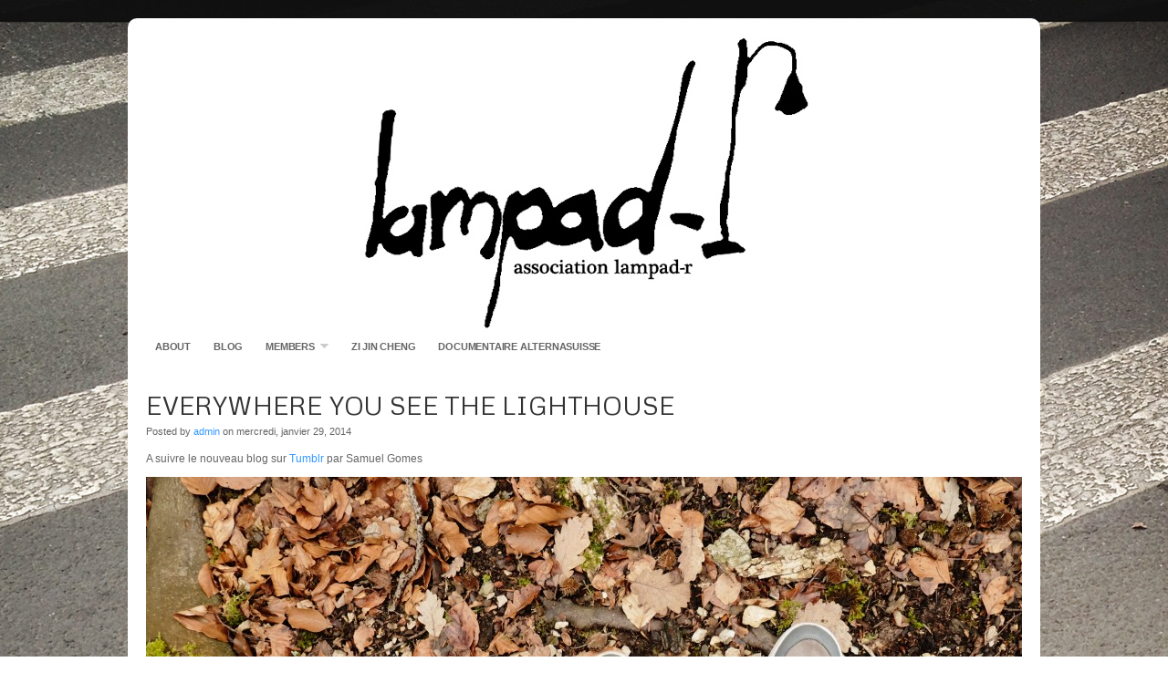

--- FILE ---
content_type: text/css
request_url: http://www.lampad-r.ch/wp-content/themes/organic_portfolio/style.css
body_size: 5605
content:
/* 
	Theme Name: Organic Portfolio
	Theme URL: http://www.organicthemes.com/
	Description: The Organic Portfolio Theme is designed and developed by David Morgan and Jeff Milone of Organic Themes.
	Author: Organic Themes
	Author URI: http://www.organicthemes.com
	Version: 3.0.2
	Tags: organic themes, wordpress portfolio theme 
	
	The CSS, XHTML and Design are released under the GPL:
	http://www.opensource.org/licenses/gpl-license.php
*/

body {
	background: #EEEEEE url(images/bg_pattern.png) repeat;
	color: #666666;
	font-size: 12px;
	font-family: Arial, Helvetica, sans-serif;
	line-height: 20px;
	margin: 0px auto 0px;
	padding: 0px;
	}
#wrap {
	background: #FFFFFF;
	margin: 20px auto 20px;
	padding: 20px;
    width: 960px;
	border-radius: 10px;
	-moz-border-radius: 10px;
	-khtml-border-radius: 10px;
	}
.hidden {
	display: none;
	}
	
/************************************************
*	Hyperlinks									*
************************************************/

a {
	color: #3399ff;
	text-decoration: none;
	}
a:focus, a:hover, a:active {
	text-decoration: underline;
	outline: none;
	}
a img {
	border: none;
	}

/************************************************
*	Hyperlinks									*
************************************************/

.hidden {
	display: none;
	}
.clear {
	clear: both;
	}	
code {
	color: #999999;
	background: #EAEAEA;
	font-size: 11px;
	margin: 0px;
	padding: 10px;
	display: block;
	font-family: Verdana, Tahoma, Verdana;
	}
hr {
	border: 0;
	width: 100%;
	height: 1px;
	color: #DDDDDD;
	background-color:#DDDDDD;
	margin: 6px 0px 8px 0px;
	padding: 0px;
	}
	
/************************************************
*	Headings									*
************************************************/
	
h1 {
	color: #333333;
	font-size: 28px;
	font-family: 'Metrophobic', Georgia, "Times New Roman", Times;
	font-weight: normal;
	font-style: normal;
	letter-spacing: -0.2px;
	margin: 6px 0px 4px 0px;
	padding: 2px 0px 4px 0px;
	line-height: 32px;
	}
h2 {
	color: #333333;
	font-size: 24px;
	font-family: Georgia, "Times New Roman", Times, serif;
	font-weight: normal;
	font-style: italic;
	text-transform: none;
	text-indent: 1px;
	letter-spacing: -0.5px;
	margin: 6px 0px 4px 0px;
	padding: 2px 0px 2px 0px;
	line-height: 28px;
	}
h3 {
	color: #666666;
	font-size: 22px;
	font-family: Georgia, "Times New Roman", Times;
	font-weight: normal;
	font-style: italic;
	text-indent: 1px;
	margin: 2px 0px 4px 0px;
	padding: 2px 0px 4px 0px;
	line-height: 26px;
	}
h4 {
	color: #666666;
	font-size: 18px;
	font-family: Arial, Helvetica, sans-serif;
	font-weight: normal;
	font-style: normal;
	text-indent: 1px;
	margin: 4px 0px 4px 0px;
	padding: 4px 0px 4px 0px;
	line-height: 28px;
	}
h5 {
	color: #666666;
	font-size: 16px;
	font-family: Georgia, "Times New Roman", Times;
	font-weight: normal;
	font-style: italic;
	text-indent: 1px;
	text-align: left;
	padding: 4px 0px 4px 0px;
	margin: 2px 0px 6px 0px;
	border-bottom: 1px solid #DDDDDD;
	}
h6 {
	color: #666666;
	font-size: 14px;
	font-family: Arial, Helvetica, sans-serif;
	font-weight: normal;
	font-style: normal;
	text-indent: 1px;
	text-align:left;
	padding: 4px 0px 4px 0px;
	margin: 2px 0px 2px 0px;
	}
h1 a, h2 a, h3 a, h4 a, h5 a, h6 a {
	color: #666666;
	text-decoration: none;
	border: none;
	}
h1 a:hover, h2 a:hover, h3 a:hover, h4 a:hover, h5 a:hover, h6 a:hover {
	color: #3399ff;
	text-decoration: none;
	border: none;
	}
	
/************************************************
*	Header  									*
************************************************/

#header {
	background: none;
	width: 960px;
	height: 320px;
	margin: 0px auto 0px;
	padding: 0px;
	position: relative;
	z-index: 1;
	zoom: 1;
	}
#header #title {
	padding: 0;
	margin: 0;
	}
#header #title a {
	background: url(images/logo.png) no-repeat;
	display: block; 
	width: 960px; 
	height: 320px;
	margin: 0 auto 0; 
	padding: 0;
	text-indent: -9999px;
	overflow: hidden;
	}
	
/************************************************
*	Featured Slider							    *
************************************************/

div.anythingSlider {
	width: 960px;
	height: 100%;
	margin: 0 auto 0;
	padding: 0px 0px 0px 0px;
	position: relative;
	list-style: none;
	overflow: hidden; /* needed for Opera and Safari */
	}
div.anythingSlider li iframe, div.anythingSlider li embed {
	float: left;
	display: block;
	width: 960px;
	max-height: 420px;
	margin: 0px;
	padding: 0px;
	position: relative;
	z-index: 8;
	}
div.anythingSlider li .feature_video, div.anythingSlider li .feature_img {
	float: left;
	display: block;
	margin: 0px;
	padding: 0px;
	position: relative;
	}
div.anythingSlider li .slideinfo {
	float: left;
	display: block;
	margin: 0px;
	padding: 0px;
	}
div.anythingSlider .thumbNav a.cur, div.anythingSlider .thumbNav a {
	background: #EEEEEE;
	color: #333333;
	}
div.anythingSlider .anythingWindow {
	float: left;
	display: block;
	position: relative;
	width: 100%;
	height: 100%;
	margin: 0px;
	padding: 0px;
	overflow: hidden;
	z-index: 1;
	}
ul.anythingBase {
	background: transparent;
	list-style: none;
	position: absolute;
	top: 0;
	left: 0;
	margin: 0;
	padding: 0;
	}
ul.anythingBase li.panel {
	background: transparent;
	display: block;
	overflow: hidden;
	float: left;
	padding: 0;
	margin: 0;
	}

/* Navigation Arrows */
div.anythingSlider .arrow.back {
	float: left;
	display: block;
	position: absolute;
	background: transparent url(images/prev_btn.png) no-repeat;
	width: 20px;
	height: 40px;
	margin: 190px 0px 0px 0px;
	clear: both;
	z-index: 9;
	overflow: hidden;
	}
div.anythingSlider .arrow.forward {
	float: right;
	display: block;
	position: absolute;
	background: transparent url(images/next_btn.png) no-repeat;
	width: 20px;
	height: 40px;
	margin: 190px 0px 0px 0px;
	clear: both;
	z-index: 9;
	overflow: hidden;
	}
div.anythingSlider .arrow a {
	display: block;
	height: 40px;
	width: 20px;
	margin: -50px 0px 0px 0px;
	text-align: center;
	outline: 0;
	text-indent: -9999px;
	}
div.anythingSlider .forward { 
	right: 0; 
	}
div.anythingSlider .back {
	left: 0; 
	}
div.anythingSlider .back:hover, div.anythingSlider .forward:hover {
	background-position: -20px 0;
	}
div.anythingSlider .forward.disabled { 
	display: none; 
	}
div.anythingSlider .back.disabled { 
	display: none; 
	}

/* Navigation Links */
div.anythingSlider .anythingControls { 
	display: none !important; 
	}

/* Autoplay Start/Stop button */
div.anythingSlider .start-stop {
	display: none !important;
	}
  
/************************************************
*	Navbar      								*
************************************************/

#navbar {
	background: none;
	color: #666666;
	position: relative;
	width: 960px;
	height: 40px;
	font-size: 11px;
	font-family: Arial, Helvetica, sans-serif;
	text-transform: uppercase;
	line-height: 20px;
    letter-spacing: -0.2px;
	font-weight: bold;
	margin: 0px auto 10px;
	padding: 0px;
	z-index: 9;
	}
	
/*** ESSENTIAL STYLES ***/
.menu, .menu * {
	margin:	0;
	padding: 0;
	list-style:	none;
	}
.menu {
	line-height: 1.0;
	}
.menu ul {
	margin: 0px;
	padding: 0px;
	}
.menu ul ul, ul.menu ul {
	position: absolute;
	top: -9999px;
	width: 160px; /* left offset of submenus need to match (see below) */
	}
.menu ul li ul li, ul.menu ul li {
	width: 100%;
	margin: 0px 0px 0px 0px;
	}
.menu li:hover {
	visibility:	inherit; /* fixes IE7 'sticky bug' */
	}
.menu li {
	float: left;
	position: relative;
	}
.menu a {
	display: block;
	position: relative;
	}
.menu li:hover ul,
.menu li.sfHover ul {
	left: 0;
	top: 40px; /* match top ul list item height */
	z-index: 99;
	}
ul.menu li:hover li ul,
ul.menu li.sfHover li ul {
	top: -9999px;
	}
ul.menu li li:hover ul,
ul.menu li li.sfHover ul {
	left: 160px; /* match ul width */
	top: 0;
	}
ul.menu li li:hover li ul,
ul.menu li li.sfHover li ul {
	top: -9999px;
	}
ul.menu li li li:hover ul,
ul.menu li li li.sfHover ul {
	left: 160px; /* match ul width */
	top: 0;
	}
	
/*** DEMO SKIN ***/
.menu .current_page_item a,
.menu .current-menu-item a,
.menu .current-cat a {
	background: #F5F5F5;
	color: #3399ff !important;
	-moz-border-radius: 5px;
	-khtml-border-radius: 5px;
	-webkit-border-radius: 5px;
	}
.menu li .current_page_item a,
.menu li .current-menu-item a,
.menu li .current-cat a {
	background: #3399ff;
	color: #333333 !important;
	-moz-border-radius: 5px;
	-khtml-border-radius: 5px;
	-webkit-border-radius: 5px;
	}
.menu {
	float: left;
	margin-bottom: 0;
	}
.menu a {
	border-left: none;
	border-top:	none;
	padding: 14px 10px 14px 10px;
	margin: 0px 5px 0px 0px;
	text-decoration: none;
	line-height: 12px;
	}
.menu li li a {
	background:	#F5F5F5;
	color: #666666 !important;
	margin: 2px 2px 0px 0px;
	padding: 6px 10px 6px 10px;
	line-height: 20px;
	text-decoration: none;
	text-transform: none;
	-moz-border-radius: 5px;
	-khtml-border-radius: 5px;
	-webkit-border-radius: 5px;
	}
.menu li li a:hover {
	color: #FFFFFF !important;
	}
.menu a, .menu a:visited  { /* visited pseudo selector so IE6 applies text colour*/
	color: #666666;
	}
.menu li, .menu li li {
	background: none;
	}
.menu li:hover, .menu li.sfHover {
	background:	none;
	outline: 0;
	}
.menu a:focus, .menu a:hover, .menu a:active {
	background:	#F5F5F5;
	color: #3399ff;
	outline: 0;
	-moz-border-radius: 5px;
	-khtml-border-radius: 5px;
	-webkit-border-radius: 5px;
	}
.menu li li:hover, .menu li li.sfHover {
	background:	none;
	outline: 0;
	} 
.menu li li a:focus, .menu li li a:hover, .menu li li a:active {
	background:	#3399ff;
	color: #FFFFFF;
	outline: 0;
	}
	
/*** ARROWS **/
.menu a.sf-with-ul {
	padding-right: 25px;
	min-width: 1px; /* trigger IE7 hasLayout so spans position accurately */
	}
.sf-sub-indicator {
	position: absolute;
	display: block;
	right: 10px;
	top: 14px; /* IE6 only */
	width: 10px;
	height:	10px;
	text-indent: -9999px;
	overflow: hidden;
	background:	url(images/arrows-ffffff.png) no-repeat -10px -100px; /* 8-bit indexed alpha png. IE6 gets solid image only */
	}
a > .sf-sub-indicator {  /* give all except IE6 the correct values */
	top: 14px;
	background-position: 0 -100px; /* use translucent arrow for modern browsers*/
	}
/* apply hovers to modern browsers */
a:focus > .sf-sub-indicator,
a:hover > .sf-sub-indicator,
a:active > .sf-sub-indicator,
li:hover > a > .sf-sub-indicator,
li.sfHover > a > .sf-sub-indicator {
	background-position: -10px -100px; /* arrow hovers for modern browsers*/
	}
/* point right for anchors in subs */
.menu ul ul .sf-sub-indicator, ul.menu ul .sf-sub-indicator { 
	background-position:  -10px 0; 
	}
.menu ul ul a > .sf-sub-indicator, ul.menu ul a > .sf-sub-indicator { 
	top: 10px;
	background-position:  0 0; 
	}
/* apply hovers to modern browsers */
.menu ul ul a:focus > .sf-sub-indicator,
.menu ul ul a:hover > .sf-sub-indicator,
.menu ul ul a:active > .sf-sub-indicator,
.menu ul ul li:hover > a > .sf-sub-indicator,
.menu ul ul li.sfHover > a > .sf-sub-indicator {
	background-position: -10px 0; /* arrow hovers for modern browsers*/
	}
/*** shadows for all but IE6 ***/
.sf-shadow ul ul {
	display: none;
	}
.sf-shadow ul.sf-shadow-off {
	background: transparent;
	}
	
/************************************************
*	Homepage 					     		    * 
************************************************/

#homepagetop {
	background: none;
	border-bottom: 1px solid #DDDDDD;
	float: left;
	width: 960px;
	height: 500px;
	margin: 0px 0px 0px 0px;
	padding: 0px 0px 14px 0px;
	overflow: hidden;
	position: relative;
	z-index: 1;
	}
#homepagetop #homeslider {
	float: left;
	display: block;
	margin: 0px 0px 0px 0px;
	padding: 0px 0px 0px 0px;
	overflow: hidden;
	}
#homepagetop #homeslider ul {
	list-style-type: none;
	margin: 0px;
	padding: 0px;
	}
#homepagetop h1 {
	color: #666666;
	font-size: 22px;
	font-family: 'Metrophobic', Georgia, "Times New Roman", Times;
	font-weight: normal;
	font-style: normal;
	text-indent: 1px;
	line-height: 34px;
	margin: 0px 0px 0px 0px;
	padding: 6px 0px 0px 0px;
	}
#homepagetop h1 a {
    color: #666666;
	text-decoration: none;
	}
#homepagetop h1 a:hover {
    color: #3399ff;
	text-decoration: none;
	}
#homepagetop p {
	font-size: 12px;
	font-weight: normal;
	line-height: 20px;
	height: 42px;
	margin: 0px 0px 0px 0px;
	padding: 0px 2px 0px 2px;
	overflow: hidden;
	}
#homepage {
	float: left;
	width: 960px;
	margin: 20px 0px 0px 0px;
	padding: 0px 0px 0px 0px;
	}
#homepage iframe, #homepage embed {
	float: left;
	display: block;
	width: 228px;
	max-height: 300px;
	margin: 0px;
	padding: 0px;
	position: relative;
	z-index: 8;
	}
.home_video, .home_img img {
	float: left;
	display: block;
	width: 100%;
	text-align: center;
	margin: 0px;
	padding: 0px;
	position: relative;
	}
.homebox {
	float: left;
	width: 228px;
	list-style:none;
	margin: 0px 0px 0px 16px;
	padding: 0px 0px 20px 0px;
	overflow: hidden;
	}
.homebox.first {
	margin: 0px;
	clear: both;
	}
.homebox h2 {
	color: #666666;
	font-size: 16px;
	font-family: 'Metrophobic', Georgia, "Times New Roman", Times;
	font-weight: normal;
	font-style: normal;
	text-indent: 0px;
	text-transform: none;
	letter-spacing: -0.2px;
	line-height: 20px;
	height: 22px;
	margin: 10px 0px 5px 0px;
	padding: 0px 0px 0px 0px;
	overflow: hidden;
	}
.homebox h2 a, .homebox h2 a:visited {
	color: #666666;
	text-decoration: none;
	border: none;
	}
.homebox h2 a:hover {
	color: #3399ff;
	text-decoration: none;
	border: none;
	}
.homebox p {
	margin: 0px;
	height: 38px;
	line-height: 18px;
	font-size: 12px;
	overflow: hidden;
	}
.homebox img {
	float: left;
	margin: 0px 0px 0px 0px;
	}
.homeboxinfo {
	float: left;
	width: 230px;
	padding: 0px;
	margin: 0px;
	}
	
/************************************************
*	Content 					     		    * 
************************************************/

#content {
	width: 960px;
	margin: 0px auto 0px;
	padding: 0px 0px 0px 0px;
	overflow: hidden;
	position: relative;
	z-index: 1;
	}
#contentleft {
	float: left;
	background: none;
	width: 640px;
	margin: 0px 0px 0px 0px;
	padding: 10px 0px 10px 0px;
	}
#contentpost {
	float: left;
	background: none;
	width: 940px;
	margin: 0px 0px 0px 0px;
	padding: 10px 0px 10px 0px;
	}
#contentwide {
	float: left;
	background: none;
	width: 960px;
	margin: 0px 0px 0px 0px;
	padding: 10px 0px 10px 0px;
	}
#contenthome {
	float: left;
	width: 960px;
	margin: 0px auto 0px;
	padding: 0px 0px 0px 0px;
	line-height: 20px;
	}
#featureimg img {
	display: block;
	margin: 0px;
	padding: 0px;
	}
.postblock {
	float: left;
	width: 100%;
	border-bottom:1px solid #dddddd;
	padding: 0px 0px 10px 0px;
	margin: 0px 0px 5px 0px;
	}
.postarea {
	margin: 0px 0px 0px 0px;
	padding: 0px 0px 0px 0px;
	}
.postarea p {
	padding: 5px 0px 5px 0px;
	margin: 0px;
	}	
.postarea ol {
	margin: 0px 0px 0px 20px;
	padding: 0px 0px 10px 0px;
	}
.postarea ol li {
	margin: 0px 0px 0px 20px;
	padding: 0px 0px 5px 0px;
	}
.postarea ul {
	list-style-type: none;
	margin: 0px 0px 0px 5px;
	padding: 5px 0px 5px 0px;
	}
.postarea ul ul {
	list-style-type: none;
	margin: 0px;
	padding: 0px 0px 0px 0px;
	}
.postarea ul li {
    list-style: inside;
    list-style-type: square;
	background: none;
	padding: 0px 0px 0px 15px;
	margin: 0px 0px 5px 0px;
	}
.postarea ul ul li {
    list-style: inside;
    list-style-type: square;
	background: none;
	padding: 0px 0px 0px 15px;
	margin: 0px 0px 5px 0px;
	}
blockquote {
	color: #999999;
	font-family: Georgia, "Times New Roman", Times, serif;
	font-size: 22px;
	font-style: italic;
	line-height: 28px;
	margin: 10px 25px 10px 25px;
	padding: 0px 25px 0px 10px;
	border-left: 2px solid #C0C0C0;
	}
#content blockquote p {
	margin: 0px;
	padding: 0px;
	}
.postauthor {
	font-size: 11px;
	line-height: 10px;
	margin: -5px 0px 5px 0px;
	padding: 0px;
	}
.postmeta {
	background: #F5F5F5;
	font-size: 11px;
	text-transform: uppercase;
	margin: 10px 0px 20px 0px;
	padding: 5px 10px 5px 10px;
	border: 1px solid #DDDDDD;
	-moz-border-radius: 5px;
	-khtml-border-radius: 5px;
	-webkit-border-radius: 5px;
	}
.postmeta p {
	margin: 0px;
	padding: 0px;
	}
.archive iframe, .archive embed,
.search iframe, .search embed {
	float: left;
	display: block;
	width: 640px;
	max-height: 440px;
	margin: 0px;
	padding: 0px;
	position: relative;
	z-index: 8;
	}
.archive .feature_video, .archive .feature_img img,
.search .feature_video, .search .feature_img img {
	float: left;
	display: block;
	width: 100%;
	text-align: center;
	margin: 5px 0px 15px 0px;
	padding: 0px;
	position: relative;
	}
.archive_column {
	float: left;
	width: 300px;
	margin: 0px;
	padding: 0px 20px 0px 0px;
	}
#pagination, #postnav {
	display: block;
	width: 100%;
	padding: 0px;
	margin: 0px;
	position: relative;
	overflow: hidden;
	}
#prevLink {
	float: left;
	margin: 0px;
	padding: 0px;
	}
#nextLink {
	float: right;
	margin: 0px;
	padding: 0px;
	}
#prevLink p, #nextLink p {
	margin: 10px 0px 10px 0px;
	padding: 0px;
	}
#prevLink p a, #nextLink p a {
	display: block;
	background: #F5F5F5;
	color: #666666;
	margin: 0px;
	padding: 4px 20px;
	font-size: 11px;
	font-weight: bold;
	border: 1px solid #DDDDDD;
	-moz-border-radius: 3px;
	-khtml-border-radius: 3px;
	-webkit-border-radius: 3px;
	}
#prevLink p a:hover, #nextLink p a:hover,
#prevLink p a:active, #nextLink p a:active,
#prevLink p a:focus, #nextLink p a:focus {
	background: #3399FF;
	color: #FFFFFF;
	text-decoration: none;
	border: 1px solid #3399FF;
	}
	
/************************************************
*	Portfolio  									*
************************************************/

.portfolio {
	float: left;
	display: block;
	width: 100%;
	margin: 10px 0px 10px 0px;
	padding: 0px 0px 0px 0px;
	border-top: none;
	position: relative;
	z-index: 1;
	zoom: 1;
	}
.portfolio iframe, .portfolio embed {
	float: left;
	display: block;
	width: 960px;
	max-height: 540px;
	margin: 5px 0px;
	padding: 0px;
	position: relative;
	z-index: 8;
	}
.portfoliotitle {
	float: left;
	display: block;
	background: none;
	margin: 0px 0px 0px 0px;
	padding: 5px;
	width: 950px;
	max-height: 68px;
	}
.portfoliotitle p {
	color: #666666;
	margin: 0px;
	padding: 2px !important;
	max-height: 34px;
	overflow: hidden;
	}
#contentwide .portfoliotitle h3 {
	color: #333333;
	font-size: 20px;
	font-family: 'Metrophobic', Arial, Helvetica, sans-serif;
	font-weight: normal;
	font-style: normal;
	margin: 2px 0px 2px 0px;
	padding: 0px 0px 0px 0px;
	line-height: 26px;
	letter-spacing: -0.4px;
	}
.portfoliotitle a, .portfoliotitle a:visited {
	color: #666666 !important;
	}
.portfoliotitle a:hover {
	color: #3399ff !important;
	}
.portfolioimg a img {
	float: left;
	display: block;
	clear: both;
	margin: 0px 0px 0px 0px;
	padding: 5px;
	background: none;
	}
.portfolioimg a img:hover {
	background: #F5F5F5;
	padding: 4px;
	border: 1px solid #DDDDDD;
	}
	
/************************************************
*	Portfolio 2 Column							*
************************************************/

.portfolio_2 {
	float: left;
	display: block;
	width: 472px;
	margin: 10px 0px 10px 15px;
	padding: 0px 0px 0px 0px;
	border-top: none;
	position: relative;
	z-index: 1;
	zoom: 1;
	}
.portfolio_2.first {
	margin: 10px 0px 10px 0px;
	clear: both;
	}
.portfolio_2 iframe, .portfolio_2 embed {
	float: left;
	display: block;
	width: 462px;
	max-height: 360px;
	margin: 0px;
	padding: 5px;
	position: relative;
	z-index: 8;
	}
.portfoliotitle_2 {
	float: left;
	display: block;
	background: none;
	margin: 0px 0px 0px 0px;
	padding: 5px;
	width: 452px;
	max-height: 64px;
	overflow: hidden;
	}
.portfoliotitle_2 p {
	color: #666666;
	margin: 0px;
	padding: 2px !important;
	font-size: 11px;
	line-height: 16px;
	height: 32px;
	overflow: hidden;
	}
#contentwide .portfoliotitle_2 h3 {
	color: #333333;
	font-size: 18px;
	font-family: 'Metrophobic', Arial, Helvetica, sans-serif;
	font-weight: normal;
	font-style: normal;
	margin: 2px 0px 2px 0px;
	padding: 0px 0px 0px 0px;
	line-height: 20px;
	height: 22px;
	overflow: hidden;
	}
.portfoliotitle_2 a, .portfoliotitle_2 a:visited {
	color: #666666 !important;
	}
.portfoliotitle_2 a:hover {
	color: #3399ff !important;
	}
.portfolioimg_2 a img {
	float: left;
	display: block;
	clear: both;
	margin: 0px 0px 0px 0px;
	padding: 5px;
	background: none;
	}
.portfolioimg_2 a img:hover {
	background: #F5F5F5;
	padding: 4px;
	border: 1px solid #DDDDDD;
	}
	
/************************************************
*	Portfolio 3 Column							*
************************************************/

.portfolio_3 {
	float: left;
	display: block;
	width: 310px;
	margin: 10px 0px 10px 15px;
	padding: 0px 0px 0px 0px;
	border-top: none;
	position: relative;
	z-index: 1;
	zoom: 1;
	}
.portfolio_3.first {
	margin: 10px 0px 10px 0px;
	clear: both;
	}
.portfolio_3 iframe, .portfolio_3 embed {
	float: left;
	display: block;
	width: 300px;
	max-height: 300px;
	margin: 0px;
	padding: 5px;
	position: relative;
	z-index: 8;
	}
.portfoliotitle_3 {
	float: left;
	display: block;
	background: none;
	margin: 0px 0px 0px 0px;
	padding: 5px;
	width: 290px;
	max-height: 64px;
	overflow: hidden;
	}
.portfoliotitle_3 p {
	color: #666666;
	margin: 0px;
	padding: 2px !important;
	font-size: 11px;
	line-height: 16px;
	height: 32px;
	overflow: hidden;
	}
#contentwide .portfoliotitle_3 h3 {
	color: #333333;
	font-size: 18px;
	font-family: 'Metrophobic', Arial, Helvetica, sans-serif;
	font-weight: normal;
	font-style: normal;
	margin: 2px 0px 2px 0px;
	padding: 0px 0px 0px 0px;
	line-height: 20px;
	letter-spacing: -0.2px;
	height: 22px;
	overflow: hidden;
	}
.portfoliotitle_3 a, .portfoliotitle_3 a:visited {
	color: #666666 !important;
	}
.portfoliotitle_3 a:hover {
	color: #3399ff !important;
	}
.portfolioimg_3 a img {
	float: left;
	display: block;
	clear: both;
	margin: 0px 0px 0px 0px;
	padding: 5px;
	background: none;
	}
.portfolioimg_3 a img:hover {
	background: #F5F5F5;
	padding: 4px;
	border: 1px solid #DDDDDD;
	}
	
/************************************************
*	WordPress Gallery						    *
************************************************/

.gallery {
	margin: auto;
	padding: 0px;
	}
.gallery-item {
	margin: 5px 0px;
	}
.gallery img {
	background: #F5F5F5;
	border: 1px solid #DDDDDD !important;
	padding: 4px;
	border-radius: 3px;
	-moz-border-radius: 3px;
	-khtml-border-radius: 3px;
	-webkit-border-radius: 3px;
	}
.gallery img:hover {
	background: #EEEEEE;
	}
	
/************************************************
*	Images  					     		    * 
************************************************/

img.centered {
	display: block;
	margin: 0px auto 15px;
	padding: 0px;
	}
img.alignnone {
	padding: 0px;
	margin: 0px 0px 15px 0px;
	display: inline;
	}
img.alignright {
	padding: 0px;
	margin: 0px 0px 15px 15px;
	display: inline;
	}
img.alignleft {
	padding: 0px;
	margin: 0px 15px 15px 0px;
	display: inline;
	}
.aligncenter {
	display: block;
	margin: 0px auto 15px;
	}
.alignright {
	float: right;
	margin: 10px 0px 15px 15px;
	}
.alignleft {
	float: left;
	margin: 10px 15px 15px 0px;
	}
.wp-caption {
	background: #F5F5F5;
	max-width: 100%;
	text-align: center;
	padding: 5px 0px 5px 0px;
	margin-bottom: 15px;
	border: 1px solid #DDDDDD;
	-moz-border-radius: 3px;
	-khtml-border-radius: 3px;
	-webkit-border-radius: 3px;
	}
.wp-caption img {
	margin: 0px 0px 0px 0px;
	padding: 0px 0px 0px 0px;
	}
.wp-caption p.wp-caption-text {
	width: 98%;
	margin: 0px 0px 0px 0px;
	padding: 5px 0px 0px 0px;
	}
	
/************************************************
*	Sidebar 	        			     	    * 
************************************************/

#sidebar {
	float: right;
	display: inline-block;
	width: 290px;
	margin: 20px 0px 0px 0px;
	padding: 0px;
	}
#sidebar h1, #sidebar h2, #sidebar h3, #sidebar h4 {
	color: #666666;
	font-size: 18px;
	font-family: Georgia, "Times New Roman", Times;
	font-weight: normal;
	font-style: italic;
	text-indent: 2px;
	text-align:left;
	margin: 0px 0px 5px 0px;
	padding: 0px 0px 4px 0px;
	}
#sidebar p {
	padding: 0px;
	margin: 0px;
	line-height: 20px;
	}
#sidebar li {
	list-style-type: none;
	}
#sidebar ul {
	list-style-type: none;
	margin: 0px;
	padding: 0px;
	}
#sidebar ul li {
	display: block;
	margin: 5px 0px 0px 0px;
	padding: 5px 0px 0px 0px;
	border-top: 1px solid #DDDDDD;
	}
#sidebar ul li ul { 
	margin: 0px 0px 0px 0px;
	}
#sidebar ul li a {
	padding: 2px 1px 2px 1px;
	}
#sidebar ul li a:hover {
	padding: 2px 1px 2px 1px;
	}
#sidebar ul li ul li {
	display: block;
	margin: 5px 0px 0px 0px;
	padding: 5px 0px 0px 0px;
	text-indent: 10px;
	border-top: 1px solid #DDDDDD;
	}
#sidebar ul li ul li ul li {
	display: block;
	margin: 5px 0px 0px 0px;
	padding: 5px 0px 0px 0px;
	text-indent: 20px;
	border-top: 1px solid #DDDDDD;
	}
	
/************************************************
*	Sidebar Widgets								*
************************************************/

#sidebar .widget {
	float: right;
	background: #F5F5F5;
	width: 260px;
	margin: 0px 0px 10px 0px;
	padding: 14px;
	list-style-type: none;
	border: 1px solid #DDDDDD;
	-moz-border-radius: 5px;
	-khtml-border-radius: 5px;
	-webkit-border-radius: 5px;
	}

/************************************************
*	Calendar Widget							*
************************************************/

#calendar_wrap {
	margin: 0px auto 0px;
	padding: 5px 10px 5px 10px;
	}
#wp-calendar {
	width: 100%;
	text-align: center;
	}
#wp-calendar a {
	margin: 0px !important;
	}
#wp-calendar caption {
	font-size: 16px;
	margin: 5px 0px 5px 0px;
	}
#wp-calendar #prev a {
	float: left;
	margin: 10px 0px 0px 0px !important;
	text-align: left;
	}
#wp-calendar #next a {
	float: right;
	margin: 10px 0px 0px 0px !important;
	text-align: right;
	}
	
/************************************************
*	Custom Menu Widget							*
************************************************/

#sidebar ul.menu {
	float: none;
	}
#sidebar ul.menu .current_page_item a, #sidebar ul.menu .current-menu-item a {
	background: #F5F5F5;
	color: #3399FF !important;
	}
#sidebar ul.menu li a {
	color: #666666;
	line-height: 20px;
	text-shadow: none;
	}
#sidebar ul.menu li a:hover {
	background: #F5F5F5;
	color: #3399FF !important;
	} 
#sidebar ul.menu li {
	float: none;
	display: block;
	width: 100%;
	}
#sidebar ul.menu li ul.sub-menu, 
#sidebar ul.menu li ul.sub-menu:hover {
	width: 100%;
	top: 29px;
	}
#sidebar ul.menu li ul.sub-menu li, 
#sidebar ul.menu li ul.sub-menu li:hover {
	background: #F5F5F5;
	}
#sidebar ul.menu li ul.sub-menu li a {
	display: block;
	background: none;
	border: none;
	}
#sidebar ul.menu li ul.sub-menu li a:hover {
	background: none;
	border: none;
	}
#sidebar ul.menu li ul.sub-menu li ul.sub-menu li {
	display: none;
	}
#sidebar ul.menu a > .sf-sub-indicator {
	top: 8px;
	}
#sidebar ul.menu li ul.sub-menu a > .sf-sub-indicator {
	display: none;
	}
	
/************************************************
*	Search Form									*
************************************************/

#searchform {
	margin: 0px;
	padding: 0px;
	}
#searchform label {
	display: none;
	}
#s {
	background: #FFFFFF;
	width: 97%;
	color: #999999;
	font-size: 12px;
	font-family: Arial, Helvetica, sans-serif;
	margin: 0px 0px 0px 0px;
	padding: 6px 4px;
	display: inline;
	border: 1px solid #DDDDDD;
	-moz-border-radius: 3px;
	-khtml-border-radius: 3px;
	-webkit-border-radius: 3px;
	}
#searchsubmit {
	float: right;
	background: #666666;
	color: #CCCCCC;
	font-family: Arial, Helvetica, sans-serif;
	font-size: 11px;
	font-weight: bold;
	width: 80px;
	margin: 10px 0px 0px 0px;
	padding: 6px 3px 6px 3px;
	border: none;
	-moz-border-radius: 3px;
	-khtml-border-radius: 3px;
	-webkit-border-radius: 3px;
	}
#searchsubmit:hover {
	background: #3399ff;
	color: #FFFFFF;
	}
	
/************************************************
*	Subscribe									*
************************************************/

.subscribe {
	background: #F5F5F5;
	list-style:none;
	width: 270px;
	margin: 0px 0px 10px 0px;
	padding: 10px;
	}
.subscribe form {
	margin: 0;
	padding: 0;
	}
.subscribe input {
	margin: 0;
	padding: 0;
	}
.subscribe h4 {
	color: #FFFFFF;
	font-size: 14px;
	font-family: Arial, Helvetica, sans-serif;
	font-weight: bold;
	letter-spacing: -0.5px;
	text-align:left;
	margin: 0px 0px 5px 0px;
	}
.subscribe a, .headerright a:visited {
	color: #000000;
	text-decoration: none;
	}
.subscribe a:hover {
	color: #666666;
	text-decoration: underline;
	}
#subbox {
	background: #FFFFFF;
	width: 172px;
	color: #999999;
	font-size: 12px;
	font-family: Arial, Helvetica, sans-serif;
	font-weight: normal;
	margin: 10px 0px 0px 0px;
	padding: 5px 0px 5px 5px;
	border: 1px solid #EEEEEE;
	-moz-border-radius: 3px;
	-khtml-border-radius: 3px;
	-webkit-border-radius: 3px;
	}
#subbutton {
	background: #666666;
	color: #CCCCCC;
	font-size: 11px;
	font-weight: bold;
	width: 80px;
	height: 24px;
	margin: 2px 0px 0px 10px;
	padding: 0px 3px 2px 3px;
	border: none;
	-moz-border-radius: 3px;
	-khtml-border-radius: 3px;
	-webkit-border-radius: 3px;
	}
#subbutton:hover {
	background: #3399ff;
	color: #FFFFFF;
	}
	
/************************************************
*	Footer  									*
************************************************/

#footer {
	display: block;
	width: 950px;
	height: 34px;
	color: #FFFFFF;
	margin: 0px auto 0px;
	padding: 12px 5px 0px 5px;
	border-top: 1px solid #DDDDDD;
	}
#footer p {
	line-height: 16px;
	margin: 0px;
	padding: 0px;
	}
.footerleft {
	float: left;
	display: inline-block;
	font-size: 11px;
	color: #999999;
	font-weight: normal;
	margin: 0px 0px 0px 0px;
	padding: 0px 0px 0px 0px;
	}
.footerleft a {
	color: #666666;
	text-decoration: none;
	}
.footerleft a:hover {
	color: #333333;
	text-decoration: underline;
	}
.footerright {
	float: right;
	display: inline-block;
	margin: 6px 0px 0px 0px;
	}
	
/************************************************
*	Comments									*
************************************************/

#submit {
	background: #666666;
	color: #CCCCCC;
	font-family: Arial, Helvetica, sans-serif;
	font-size: 11px;
	font-weight: bold;
	padding: 6px 0px;
	border: none;
	-moz-border-radius: 3px;
	-khtml-border-radius: 3px;
	-webkit-border-radius: 3px;
	}
#author, #email, #url {
	background: #f5f5f5 !important;
	color: #999999;
	width: 180px;
	font-size: 12px;
	font-family: Arial, Helvetica, sans-serif;
	margin: 0px 5px 5px 0px;
	padding: 6px;
	border: 1px solid #DDDDDD;
	}
#comment {
	background: #f5f5f5 !important;
	font-size: 12px;
	font-family: Arial, Helvetica, sans-serif;
	margin: 5px 0px 5px 0px;
	padding: 4px;
	border: 1px solid #DDDDDD;
	}
#respond {
	display: block;
	margin: 20px 0px 10px 0px;
	padding: 0px;
	}
#commentform {
	margin: 0px 0px 0px 0px;
	}
#commentform textarea {
	width: 98%;
	margin: 0px 0px 5px 0px;
	padding: 6px;
	}
#commentform #submit {
	float: left;
	display: block;
	margin: 0px;
	padding: 6px 20px;
	}
#commentform #submit:hover {
	background: #3399ff;
	color: #FFFFFF;
	}
.nocomments {
	display: none;
	}
.postcomments {
	display: block;
	margin: 0px;
	padding: 0px;
	}
.postcomments h4 {
	text-indent: 0px;
	margin: 10px 0px 0px 0px;
	padding: 10px 0px 0px 0px;
	}
.postcomments p {
	margin: 5px 0px 5px 0px;
	}
.commentlist li ul li {
	font-size: 12px;
	}
.commentlist li {
	font-weight: bold;
	}
.commentlist li .avatar {
	background: #FFFFFF;
	float: right;
	border: 1px solid #DDDDDD;
	margin: 0px 0px 5px 5px;
	padding: 2px;
	}
.commentlist cite, .commentlist cite a {
	font-weight: bold;
	font-style: normal;
	font-size: 12px;
	}
.commentlist p {
	font-weight: normal;
	text-transform: none;
	}
.commentmetadata {
	font-weight: normal;
	}
#respond:after {
	content: ".";
	display: block;
	height: 0px;
	clear: both;
	visibility: hidden;
	}
.alt {
	margin: 0px;
	padding: 10px;
	}
.commentlist {
	margin: 0px;
	padding: 0px;
	}
.commentlist ol {
	margin: 0px;
	padding: 10px;
	}
.commentlist li {
	margin: 15px 0px 5px 0px;
	padding: 10px 10px 10px 10px;
	list-style: none;
	}
.commentlist li ul li {
	margin-right: 5px;
	margin-left: 5px;
	}
.commentlist p {
	margin: 10px 0px 10px 0px;
	padding: 0px;
	}
.children {
	margin: 0px;
	padding: 0px;
	}
.reply a, .reply a:visited {
	display: inline-block;
	background: #FFFFFF;
	font-family: Arial, Helvetica, sans-serif;
	font-size: 11px;
	text-decoration: none;
	margin: 0px;
	padding: 4px 12px 4px 12px;
	border: 1px solid #DDDDDD;
	-moz-border-radius: 3px;
	-khtml-border-radius: 3px;
	-webkit-border-radius: 3px;
	}
.reply a:hover {
	background: #3399ff;
	color: #FFFFFF;
	text-decoration: none;
	border: 1px solid #3399ff;
	}
.commentmetadata {
	font-size: 10px;
	margin: 0px;
	display: block;
	}
.navigation {
	display: block;
	text-align: center;
	margin: 10px 0px 20px 0px;
	padding: 0px;
	}
.alignright {
	float: right;
	}
.alignleft {
	float: left;
	}
.thread-alt {
	background: #FFFFFF;
	margin: 0px;
	padding: 0px;
	}
.thread-even {
	background: #F5F5F5;
	margin: 0px;
	padding: 0px;
	}
.depth-1 {
	border: 1px solid #DDDDDD;
	margin: 0px;
	padding: 0px;
	}
.even, .alt {
	border: 1px solid #DDDDDD;
	margin: 0px;
	padding: 0px;
	}

--- FILE ---
content_type: text/javascript
request_url: http://www.lampad-r.ch/wp-content/themes/organic_portfolio/js/jquery.imgFade.js
body_size: 261
content:
(function($) {
	$.fn.imgFade = function() {
	
		// OPACITY OF BUTTON SET TO 50%
		$("#homepage img, #homepagetop img").css("opacity","1.0");
	
		// ON MOUSE OVER
		$("#homepage img, #homepagetop img").hover(function () {
	
			// SET OPACITY TO 100%
			$(this).stop().animate({
				opacity: 0.9
			}, "fast");
		},
	
		// ON MOUSE OUT
		function () {
	
			// SET OPACITY BACK TO 50%
			$(this).stop().animate({
				opacity: 1.0
			}, "slow");
		});
	
	};
})(jQuery);
